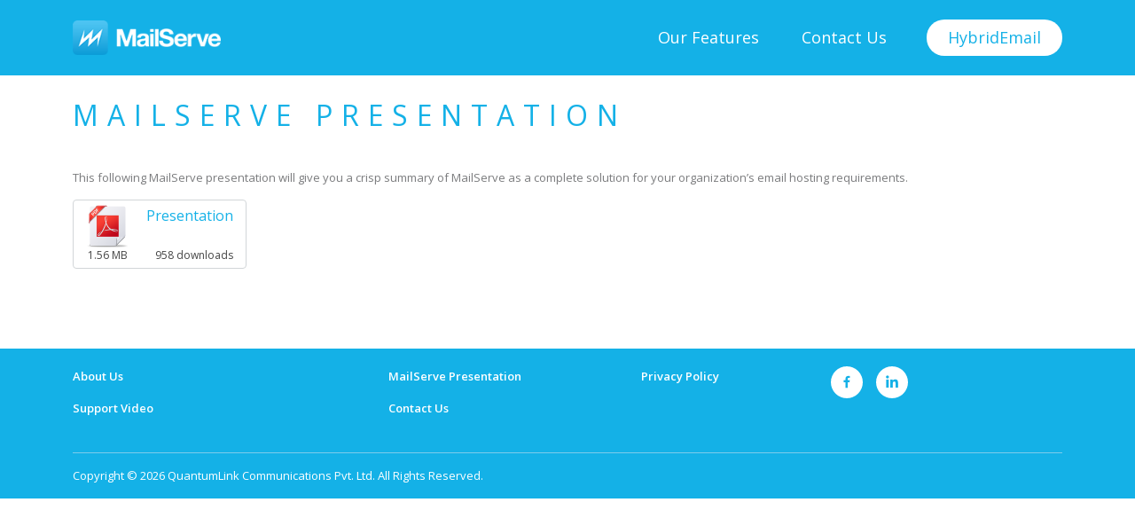

--- FILE ---
content_type: text/html; charset=UTF-8
request_url: https://www.mailserve.in/mailServe-presentation.html
body_size: 2108
content:
<!DOCTYPE html>
<html lang="en">

<head>
    <meta charset="utf-8" />
    <meta content="width=device-width, initial-scale=1.0" name="viewport" />

    <title>MailServe </title>
    <meta content="" name="description" />
    <meta name="keywords"
        content="MailServe, email server, email hosting, business email, secure email, email solutions, email management, mail server setup, email support, email security">

    <!-- Favicons -->
    <link href="assets/img/favicon.png" rel="icon" />
    <link href="assets/img/apple-touch-icon.png" rel="apple-touch-icon" />
    <link rel="canonical" href="https://www.mailserve.in/" />
    <!-- Google Fonts -->
    <link
        href="https://fonts.googleapis.com/css?family=Open+Sans:300,300i,400,400i,600,600i,700,700i|Roboto:300,300i,400,400i,500,500i,600,600i,700,700i|Poppins:300,300i,400,400i,500,500i,600,600i,700,700i"
        rel="stylesheet" />

    <!-- Vendor CSS Files -->
    <link href="assets/vendor/aos/aos.css" rel="stylesheet" />
    <link href="assets/vendor/bootstrap/css/bootstrap.min.css" rel="stylesheet" />
    <link href="assets/vendor/bootstrap-icons/bootstrap-icons.css" rel="stylesheet" />
    <link href="assets/vendor/boxicons/css/boxicons.min.css" rel="stylesheet" />
    <link href="assets/vendor/glightbox/css/glightbox.min.css" rel="stylesheet" />

    <!-- Template Main CSS File -->
    <link href="assets/css/style.css" rel="stylesheet" />

    <!-- Google tag (gtag.js) -->
    <script async src="https://www.googletagmanager.com/gtag/js?id=UA-351706-8"></script>
    <script>
        window.dataLayer = window.dataLayer || [];
        function gtag() { dataLayer.push(arguments); }
        gtag('js', new Date());

        gtag('config', 'UA-351706-8');
    </script>
    <!-- Google tag (gtag.js) Done -->


    <!-- Google Tag Manager -->
    <script>
        (function (w, d, s, l, i) {
            w[l] = w[l] || [];
            w[l].push({
                'gtm.start': new Date().getTime(),
                event: 'gtm.js',
            });
            var f = d.getElementsByTagName(s)[0],
                j = d.createElement(s),
                dl = l != 'dataLayer' ? '&l=' + l : '';
            j.async = true;
            j.src = 'https://www.googletagmanager.com/gtm.js?id=' + i + dl;
            f.parentNode.insertBefore(j, f);
        })(window, document, 'script', 'dataLayer', 'GTM-K7PX2C9');
    </script>
    <!-- End Google Tag Manager -->

</head>

<body class="setheader">
    <!-- Google Tag Manager (noscript) -->
    <noscript><iframe src="https://www.googletagmanager.com/ns.html?id=GTM-K7PX2C9" height="0" width="0"
            style="display: none; visibility: hidden"></iframe></noscript>
    <!-- End Google Tag Manager (noscript) -->
    <!-- ======= Header ======= -->

    <header id="header" class="fixed-top header-scrolled-All">
        <div class="container d-flex align-items-center justify-content-between">
            <a href="index.html" class="logo">
                <img src="assets/img/logo.png" alt="" class="img-fluid">
            </a>
            <nav id="navbar" class="navbar">
                <ul>
                    <li>
                        <a href="our-features.html">
                            Our Features
                            <!-- <i class="bi bi-chevron-down"></i> -->
                        </a>
                    </li>
                    <li>
                        <a href="contact-us.html">Contact Us</a>
                    </li>
                    <li class="last">
                        <a href="hybrid-email-solutions.html">HybridEmail</a>
                    </li>
                </ul>
                <i class="bi mobile-nav-toggle bi-list"></i>
            </nav>
            <!-- .navbar -->
        </div>
    </header>
    <!-- End Header -->
    <!-- End Header -->


    <main id="main">


        <section id="aboutus" class="subpage">
            <div class="container">
                <div class="row">
                    <div class="col-12 ptbset-50">
                        <div class="page-title2 setin-menu">
                            <h1>MailServe Presentation</h1>
                        </div>
                    </div>

                    <div class="col-md-12 pagewappper aos-init aos-animate" data-aos="fade-up">

                        <div class="pagestyle">

                            <p class="textstyle">
                                This following MailServe presentation will give you a crisp summary of MailServe as a
                                complete solution for your organization’s email hosting requirements.
                            </p>
                            <div>
                                <div class="w3eden">

                                    <div class="pdf-box-main">
                                        <div class="pdf-box-mainLeft">
                                            <div> <img class="wpdm_icon" alt="Icon" src="assets/img/icon/pdf.png"></div>
                                            <div class="pdf-box-filesize">1.56 MB</div>
                                        </div>
                                        <div class="pdf-box-mainRight">
                                            <a href="#">
                                                <div class="pdf-box-name">Presentation</div>
                                            </a>
                                            <div class="pdf-box-size">958 downloads</div>
                                        </div>
                                    </div>




                                </div>
                            </div>




                        </div>

                    </div>

                </div>
            </div>
        </section>
    </main>
    <!-- End #main -->

    <!-- ======= Footer ======= -->
    <footer id="footer">

    </footer>
    <!-- End Footer -->

    <a href="#" class="back-to-top d-flex align-items-center justify-content-center"><i
            class="bi bi-arrow-up-short"></i></a>
    <!-- <div id="preloader"></div> -->

    <!-- Vendor JS Files -->
    <script src="https://ajax.googleapis.com/ajax/libs/jquery/3.7.1/jquery.min.js"></script>
    <script src="assets/js/header.js"></script>
    <script src="assets/vendor/aos/aos.js"></script>
    <script src="assets/vendor/bootstrap/js/bootstrap.bundle.min.js"></script>

    <script src="assets/vendor/purecounter/purecounter_vanilla.js"></script>
    <script src="assets/vendor/glightbox/js/glightbox.min.js"></script>

    <script src="assets/vendor/swiper/swiper-bundle.min.js"></script>

    <!-- Template Main JS File -->
    <script src="assets/js/main.js"></script>

    <link rel="stylesheet"
        href="https://cdnjs.cloudflare.com/ajax/libs/OwlCarousel2/2.3.4/assets/owl.carousel.min.css" />
    <link rel="stylesheet"
        href="https://cdnjs.cloudflare.com/ajax/libs/OwlCarousel2/2.3.4/assets/owl.theme.default.min.css" />

    <script src="https://cdnjs.cloudflare.com/ajax/libs/OwlCarousel2/2.3.4/owl.carousel.min.js"></script>
</body>


</html>

--- FILE ---
content_type: text/css
request_url: https://www.mailserve.in/assets/css/style.css
body_size: 9873
content:
/**
* Template Name: Techie
* Updated: Sep 18 2023 with Bootstrap v5.3.2
* Template URL: https://bootstrapmade.com/techie-free-skin-bootstrap-3/
* Author: BootstrapMade.com
* License: https://bootstrapmade.com/license/
*/

/*--------------------------------------------------------------
# General
--------------------------------------------------------------*/
body {
  font-family: 'Open Sans', sans-serif;
  color: #444444;
}

a {
  color: #219dce;
  text-decoration: none;
}

a:hover {
  color: #126a8d;
  text-decoration: none;
}

h1,
h2,
h3,
h4,
h5,
h6 {
  font-family: 'Open Sans', sans-serif;
}

/*--------------------------------------------------------------
# Back to top button
--------------------------------------------------------------*/
.back-to-top {
  position: fixed;
  visibility: hidden;
  opacity: 0;
  right: 15px;
  bottom: 15px;
  z-index: 996;
  background: #219dce;
  width: 40px;
  height: 40px;
  border-radius: 4px;
  transition: all 0.4s;
}

.back-to-top i {
  font-size: 28px;
  color: #fff;
  line-height: 0;
}

.back-to-top:hover {
  background: #187fa8;
  color: #fff;
}

.back-to-top.active {
  visibility: visible;
  opacity: 1;
}

/*--------------------------------------------------------------
# Preloader
--------------------------------------------------------------*/
#preloader {
  position: fixed;
  top: 0;
  left: 0;
  right: 0;
  bottom: 0;
  z-index: 9999;
  overflow: hidden;
  background: #fff;
}

#preloader:before {
  content: '';
  position: fixed;
  top: calc(50% - 30px);
  left: calc(50% - 30px);
  border: 6px solid #219dce;
  border-top-color: #e7e4fe;
  border-radius: 50%;
  width: 60px;
  height: 60px;
  animation: animate-preloader 1s linear infinite;
}

@keyframes animate-preloader {
  0% {
    transform: rotate(0deg);
  }

  100% {
    transform: rotate(360deg);
  }
}

/*--------------------------------------------------------------
# Disable aos animation delay on mobile devices
--------------------------------------------------------------*/
@media screen and (max-width: 768px) {
  [data-aos-delay] {
    transition-delay: 0 !important;
  }
}

/*--------------------------------------------------------------
# Header
--------------------------------------------------------------*/
#header {
  transition: all 0.5s;
  z-index: 997;
  padding: 12px 0;
}

#header.header-scrolled,
#header.header-inner-pages {
  background-color: #14b1e7 !important;
  padding: 12px 0;
}

#header .logo {
  font-size: 32px;
  margin: 0;
  padding: 0;
  line-height: 1;
  font-weight: 400;
  letter-spacing: 2px;
  text-transform: uppercase;
}

#header .logo a {
  color: #fff;
}

#header .logo img {
  max-height: 40px;
}

/*--------------------------------------------------------------
# Navigation Menu
--------------------------------------------------------------*/
/**
* Desktop Navigation 
*/
#navbar {
  display: block;
}
.navbar {
  padding: 0;
}

.navbar ul {
  margin: 0;
  padding: 0;
  display: flex;
  list-style: none;
  align-items: center;
}

.navbar li {
  position: relative;
}

.navbar > ul > li {
  padding: 10px 0 10px 42px;
}

.navbar a,
.navbar a:focus {
  display: flex;
  align-items: center;
  justify-content: space-between;
  padding: 0 3px;
  font-family: 'Open Sans', sans-serif;
  font-size: 18px;
  font-weight: 500;
  /* color: rgba(255, 255, 255, 0.7); */
  color: #fff;
  white-space: nowrap;
  transition: 0.3s;
  position: relative;
}

.navbar a i,
.navbar a:focus i {
  font-size: 12px;
  line-height: 0;
  margin-left: 5px;
}

.navbar > ul > li > a:before {
  content: '';
  position: absolute;
  width: 100%;
  height: 2px;
  bottom: -5px;
  left: 0;
  background-color: #fff;
  visibility: hidden;
  width: 0px;
  transition: all 0.3s ease-in-out 0s;
}

.navbar a:hover:before,
.navbar li:hover > a:before,
.navbar .active:before {
  visibility: visible;
  width: 100%;
}

.navbar a:hover,
.navbar .active,
.navbar .active:focus,
.navbar li:hover > a {
  color: #fff;
}

.navbar .getstarted,
.navbar .getstarted:focus {
  padding: 8px 25px;
  margin-left: 30px;
  border-radius: 5px;
  color: #fff;
  transition: 0.3s;
  font-size: 14px;
  font-weight: 600;
  border: 2px solid rgba(255, 255, 255, 0.5);
}

.navbar .getstarted:hover,
.navbar .getstarted:focus:hover {
  color: #fff;
  border-color: #fff;
}

.navbar .getstarted:before,
.navbar li:hover > .getstarted:before {
  visibility: hidden;
}

.navbar .dropdown ul {
  display: block;
  position: absolute;
  left: 24px;
  top: calc(100% + 30px);
  margin: 0;
  padding: 10px 0;
  z-index: 99;
  opacity: 0;
  visibility: hidden;
  background: #fff;
  box-shadow: 0px 0px 30px rgba(127, 137, 161, 0.25);
  transition: 0.3s;
}

.navbar .dropdown ul li {
  min-width: 200px;
}

.navbar .dropdown ul a {
  padding: 6px 20px;
  font-size: 14px;
  color: #2c4964;
}

.navbar .dropdown ul a i {
  font-size: 12px;
}

.navbar .dropdown ul a:hover,
.navbar .dropdown ul .active:hover,
.navbar .dropdown ul li:hover > a {
  color: #219dce;
}

.navbar .dropdown:hover > ul {
  opacity: 1;
  top: 100%;
  visibility: visible;
}

.navbar .dropdown .dropdown ul {
  top: 0;
  left: calc(100% - 30px);
  visibility: hidden;
}

.navbar .dropdown .dropdown:hover > ul {
  opacity: 1;
  top: 0;
  left: 100%;
  visibility: visible;
}

.navbar > ul > li.last a {
  padding: 7px 24px;
  background: #fff;
  color: #14b1e7;
  border-radius: 30px;
}
.navbar > ul > li.last a:hover {
  background: #1c8bbd;
  color: #fff;
}
.navbar > ul > li.last > a:before {
  display: none;
}

@media (max-width: 1366px) {
  .navbar .dropdown .dropdown ul {
    left: -90%;
  }

  .navbar .dropdown .dropdown:hover > ul {
    left: -100%;
  }
}

/**
* Mobile Navigation 
*/
.mobile-nav-toggle {
  color: #fff;
  font-size: 28px;
  cursor: pointer;
  display: none;
  line-height: 0;
  transition: 0.5s;
}

@media (max-width: 991px) {
  .mobile-nav-toggle {
    display: block;
  }

  .navbar ul {
    display: none;
  }
}

.navbar-mobile {
  /* position: fixed; */
  overflow: hidden;
  top: 0;
  right: 0;
  left: 0;
  bottom: 0;
  /* background: rgba(28, 47, 65, 0.9); */
  transition: 0.3s;
  z-index: 999;
}

.navbar-mobile .mobile-nav-toggle {
  /* position: absolute;
  top: 15px;
  right: 15px; */
}

.navbar-mobile ul {
  display: block;
  position: fixed;
  top: 64px;
  right: 0px;
  height: calc(100vh - 64px);
  bottom: 0px;
  left: 0px;
  padding: 10px 0;
  background-color: #fff;
  overflow-y: auto;
  transition: 0.3s;
}
.navbar-mobile ul li ul {
  height: auto;
}
.navbar-mobile > ul > li {
  padding: 0;
}

.navbar-mobile a,
.navbar-mobile a:focus {
  padding: 10px 20px;
  font-size: 15px;
  color: #2c4964;
}

.navbar-mobile a:hover:before,
.navbar-mobile li:hover > a:before,
.navbar-mobile .active:before {
  visibility: hidden;
}

.navbar-mobile a:hover,
.navbar-mobile .active,
.navbar-mobile li:hover > a {
  color: #219dce;
}

.navbar-mobile .getstarted,
.navbar-mobile .getstarted:focus {
  margin: 15px;
}

.navbar-mobile .dropdown ul {
  position: static;
  display: none;
  margin: 10px 20px;
  padding: 10px 0;
  z-index: 99;
  opacity: 1;
  visibility: visible;
  background: #fff;
  box-shadow: 0px 0px 30px rgba(127, 137, 161, 0.25);
}
.navbar-mobile .dropdown ul li ul {
  background-color: #f3f3f3;
  box-shadow: none;
}
.navbar-mobile .dropdown ul li {
  min-width: 200px;
}

.navbar-mobile .dropdown ul a {
  padding: 10px 20px;
}

.navbar-mobile .dropdown ul a i {
  font-size: 12px;
}

.navbar-mobile .dropdown ul a:hover,
.navbar-mobile .dropdown ul .active:hover,
.navbar-mobile .dropdown ul li:hover > a {
  color: #219dce;
}

.navbar-mobile .dropdown > .dropdown-active {
  display: block;
}

/*--------------------------------------------------------------
# Hero Section
--------------------------------------------------------------*/
#hero {
  width: 100%;
  height: 100vh;
  background: linear-gradient(
      45deg,
      rgba(20, 156, 216, 0.9) 0%,
      rgba(47, 141, 182, 0.9) 100%
    ),
    url('../img/hero-bg.jpg') center center no-repeat;
  background-size: cover;
}

#hero .container,
#hero .container-fluid {
  padding-top: 84px;
}

#hero h1 {
  margin: 0;
  font-size: 52px;
  font-weight: 700;
  line-height: 64px;
  color: #fff;
}

#hero h2 {
  color: rgba(255, 255, 255, 0.8);
  margin: 10px 0 0 0;
  font-size: 20px;
}

#hero .btn-get-started {
  font-family: 'Open Sans', sans-serif;
  font-weight: 500;
  font-size: 16px;
  letter-spacing: 1px;
  display: inline-block;
  padding: 10px 28px;
  border-radius: 5px;
  transition: 0.5s;
  margin-top: 30px;
  color: #fff;
  border: 2px solid #fff;
}

#hero .btn-get-started:hover {
  background: #fff;
  color: #219dce;
}

#hero .animated {
  animation: up-down 2s ease-in-out infinite alternate-reverse both;
}

@media (min-width: 1200px) {
  #hero {
    background-attachment: fixed;
  }
}

@media (max-width: 991px) {
  #hero {
    text-align: center;
  }

  #hero .container,
  #hero .container-fluid {
    padding-top: 68px;
  }

  #hero .animated {
    animation: none;
  }

  #hero .hero-img {
    text-align: center;
  }

  #hero .hero-img img {
    width: 50%;
  }
}

@media (max-width: 768px) {
  #hero h1 {
    font-size: 26px;
    line-height: 36px;
  }

  #hero h2 {
    font-size: 18px;
    line-height: 24px;
  }

  #hero .hero-img img {
    width: 60%;
  }
}

@media (max-width: 575px) {
  #hero .hero-img img {
    width: 80%;
  }
}

@media (max-width: 575px), (max-height: 600px) {
  #hero {
    height: auto;
  }
}

@keyframes up-down {
  0% {
    transform: translateY(10px);
  }

  100% {
    transform: translateY(-10px);
  }
}

/*--------------------------------------------------------------
# Sections General
--------------------------------------------------------------*/
section {
  padding: 100px 0;
  overflow: hidden;
}

.section-bg {
  background-color: #f9f8ff;
}
.section-bg2 {
  background-color: #f7fcfe;
}

.section-title {
  text-align: center;
  padding-bottom: 30px;
}

.section-title h2 {
  font-size: 32px;
  text-transform: uppercase;
  margin-bottom: 15px;
  position: relative;

  letter-spacing: 7px;
  font-weight: 400;
}

/* .section-title h2::after {
  content: '';
  position: absolute;
  display: block;
  width: 50px;
  height: 3px;
  background: #219dce;
  bottom: 0;
  left: calc(50% - 25px);
} */

.section-title p {
  margin-bottom: 0;
}

/*--------------------------------------------------------------
# About
--------------------------------------------------------------*/
.about {
  padding: 120px 0;
}

.about .content h3 {
  font-weight: 600;
  font-size: 32px;
  color: #2c4964;
}

.about .content ul {
  list-style: none;
  padding: 0;
}

.about .content ul li {
  padding-bottom: 10px;
}

.about .content ul i {
  font-size: 20px;
  padding-right: 4px;
  color: #219dce;
}

.about .content p:last-child {
  margin-bottom: 0;
}

.about .content .read-more {
  font-family: 'Open Sans', sans-serif;
  font-weight: 500;
  font-size: 16px;
  letter-spacing: 1px;
  display: inline-block;
  padding: 10px 50px 10px 28px;
  border-radius: 5px;
  transition: 0.5s;
  color: #fff;
  background: linear-gradient(45deg, #219dce 0%, #187fa8 100%);
  position: relative;
}

.about .content .read-more:hover {
  background: linear-gradient(180deg, #219dce 0%, #187fa8 100%);
}

.about .content .read-more i {
  font-size: 22px;
  position: absolute;
  right: 20px;
  top: 12px;
}

/*--------------------------------------------------------------
# Counts
--------------------------------------------------------------*/
.counts {
  background: linear-gradient(
      90deg,
      rgba(20, 156, 216, 0.5) 0%,
      rgba(47, 141, 182, 0.5) 100%
    ),
    url('../img/counts-bg.png') center center no-repeat;
  padding: 80px 0 60px 0;
}

.counts .counters span {
  font-size: 48px;
  display: inline-block;
  color: #fff;
  font-weight: 600;
  font-family: 'Open Sans', sans-serif;
}

.counts .counters p {
  padding: 0;
  margin: 0 0 20px 0;
  font-size: 15px;
  color: rgba(255, 255, 255, 1);
}

/*--------------------------------------------------------------
# Services
--------------------------------------------------------------*/
.services .icon-box {
  text-align: center;
  padding: 50px 20px 30px 20px;
  transition: all ease-in-out 0.3s;
  background: #fff;
  position: relative;
}

.services .icon-box .icon {
  margin: 0 auto;
  width: 100px;
  height: 100px;
  display: flex;
  align-items: center;
  justify-content: center;
  transition: ease-in-out 0.3s;
  position: relative;
}

.services .icon-box .icon i {
  font-size: 36px;
  transition: 0.5s;
  position: relative;
}

.services .icon-box .icon svg {
  position: absolute;
  top: 0;
  left: 0;
}

.services .icon-box .icon svg path {
  transition: 0.5s;
  fill: #f5f5f5;
}

.services .icon-box h4 {
  font-weight: 600;
  margin: 10px 0 15px 0;
  font-size: 22px;
}

.services .icon-box h4 a {
  color: #2c4964;
  transition: ease-in-out 0.3s;
}

.services .icon-box p {
  line-height: 24px;
  font-size: 14px;
  margin-bottom: 0;
}

.services .icon-box:hover {
  border-color: #fff;
  box-shadow: 0px 0 25px 0 rgba(0, 0, 0, 0.1);
  cursor: pointer;
}
.services a {
  color: #2c4964 !important;
  width: 100%;
}
.services .iconbox-blue i {
  color: #14b1e7;
}
.set-height1 {
  min-height: 90px;
}
.services .iconbox-blue:hover .icon i {
  color: #fff;
}
.font-13 {
  font-size: 13px;
}
.services .iconbox-blue:hover .icon path {
  fill: #14b1e7;
}

.services .iconbox-orange i {
  color: #ffa76e;
}

.services .iconbox-orange:hover .icon i {
  color: #fff;
}

.services .iconbox-orange:hover .icon path {
  fill: #ffa76e;
}

.services .iconbox-pink i {
  color: #e80368;
}

.services .iconbox-pink:hover .icon i {
  color: #fff;
}

.services .iconbox-pink:hover .icon path {
  fill: #e80368;
}

.services .iconbox-yellow i {
  color: #ffbb2c;
}

.services .iconbox-yellow:hover .icon i {
  color: #fff;
}

.services .iconbox-yellow:hover .icon path {
  fill: #ffbb2c;
}

.services .iconbox-red i {
  color: #ff5828;
}

.services .iconbox-red:hover .icon i {
  color: #fff;
}

.services .iconbox-red:hover .icon path {
  fill: #ff5828;
}

.services .iconbox-teal i {
  color: #11dbcf;
}

.services .iconbox-teal:hover .icon i {
  color: #fff;
}

.services .iconbox-teal:hover .icon path {
  fill: #11dbcf;
}

.pt30 {
  padding-top: 30px;
}
/*--------------------------------------------------------------
# Features
--------------------------------------------------------------*/
.features .icon-box h4 {
  font-size: 20px;
  font-weight: 700;
  margin: 5px 0 10px 60px;
}

.features .icon-box i {
  font-size: 48px;
  float: left;
  color: #219dce;
}

.features .icon-box p {
  font-size: 15px;
  color: #848484;
  margin-left: 60px;
}

.features .image {
  background-position: center center;
  background-repeat: no-repeat;
  background-size: cover;
  min-height: 400px;
}

/*--------------------------------------------------------------
# Testimonials
--------------------------------------------------------------*/
.testimonials .testimonials-carousel,
.testimonials .testimonials-slider {
  overflow: hidden;
}

.testimonials .testimonial-item {
  box-sizing: content-box;
  min-height: 320px;
}

.testimonials .testimonial-item .testimonial-img {
  width: 90px;
  border-radius: 50%;
  margin: -40px 0 0 40px;
  position: relative;
  z-index: 2;
  border: 6px solid #fff;
  box-shadow: 0px 2px 15px rgba(0, 0, 0, 0.1);
}

.testimonials .testimonial-item h3 {
  font-size: 18px;
  font-weight: bold;
  margin: 10px 0 5px 45px;
  color: #2c4964;
}

.testimonials .testimonial-item h4 {
  font-size: 14px;
  color: #999;
  margin: 0 0 0 45px;
}

.testimonials .testimonial-item .quote-icon-left,
.testimonials .testimonial-item .quote-icon-right {
  color: #b1a9fc;
  font-size: 26px;
}

.testimonials .testimonial-item .quote-icon-left {
  display: inline-block;
  left: -5px;
  position: relative;
}

.testimonials .testimonial-item .quote-icon-right {
  display: inline-block;
  right: -5px;
  position: relative;
  top: 10px;
}

.testimonials .testimonial-item p {
  font-style: italic;
  margin: 0 15px 0 15px;
  padding: 20px 20px 60px 20px;
  background: #fff;
  position: relative;
  border-radius: 6px;
  position: relative;
  z-index: 1;
  box-shadow: 0 0px 20px 0 rgba(0, 0, 0, 0.1);
}

.testimonials .swiper-pagination {
  margin-top: 20px;
  position: relative;
}

.testimonials .swiper-pagination .swiper-pagination-bullet {
  width: 12px;
  height: 12px;
  background-color: #fff;
  opacity: 1;
  border: 1px solid #219dce;
}

.testimonials .swiper-pagination .swiper-pagination-bullet-active {
  background-color: #219dce;
}

@media (max-width: 767px) {
  .testimonials {
    margin: 30px 10px;
  }
}

/*--------------------------------------------------------------
# Portfolio
--------------------------------------------------------------*/
.portfolio .portfolio-item {
  margin-bottom: 30px;
}

.portfolio #portfolio-flters {
  padding: 0;
  margin: 0 auto 25px auto;
  list-style: none;
  text-align: center;
  border-radius: 50px;
  padding: 2px 15px;
}

.portfolio #portfolio-flters li {
  cursor: pointer;
  display: inline-block;
  padding: 10px 15px;
  font-size: 14px;
  font-weight: 600;
  line-height: 1;
  text-transform: uppercase;
  color: #444444;
  margin-bottom: 5px;
  transition: all 0.3s ease-in-out;
  border-radius: 5px;
  font-family: 'Open Sans', sans-serif;
}

.portfolio #portfolio-flters li:hover,
.portfolio #portfolio-flters li.filter-active {
  color: #fff;
  background: #219dce;
}

.portfolio #portfolio-flters li:last-child {
  margin-right: 0;
}

.portfolio .portfolio-wrap {
  transition: 0.3s;
  position: relative;
  overflow: hidden;
  z-index: 1;
}

.portfolio .portfolio-wrap::before {
  content: '';
  background: rgba(88, 70, 249, 0.8);
  position: absolute;
  left: 30px;
  right: 30px;
  top: 30px;
  bottom: 30px;
  transition: all ease-in-out 0.3s;
  z-index: 2;
  opacity: 0;
}

.portfolio .portfolio-wrap .portfolio-info {
  opacity: 0;
  position: absolute;
  top: 10%;
  left: 0;
  right: 0;
  text-align: center;
  z-index: 3;
  transition: all ease-in-out 0.3s;
}

.portfolio .portfolio-wrap .portfolio-info h4 {
  font-size: 20px;
  color: #fff;
  font-weight: 600;
}

.portfolio .portfolio-wrap .portfolio-info p {
  color: #ffffff;
  font-size: 14px;
  text-transform: uppercase;
}

.portfolio .portfolio-wrap .portfolio-links {
  opacity: 0;
  left: 0;
  right: 0;
  bottom: 10%;
  text-align: center;
  z-index: 3;
  position: absolute;
  transition: all ease-in-out 0.3s;
}

.portfolio .portfolio-wrap .portfolio-links a {
  color: rgba(255, 255, 255, 0.6);
  margin: 0 2px;
  font-size: 28px;
  display: inline-block;
  transition: 0.3s;
}

.portfolio .portfolio-wrap .portfolio-links a:hover {
  color: #fff;
}

.portfolio .portfolio-wrap:hover::before {
  top: 0;
  left: 0;
  right: 0;
  bottom: 0;
  opacity: 1;
}

.portfolio .portfolio-wrap:hover .portfolio-info {
  opacity: 1;
  top: calc(50% - 48px);
}

.portfolio .portfolio-wrap:hover .portfolio-links {
  opacity: 1;
  bottom: calc(50% - 50px);
}

/*--------------------------------------------------------------
# Portfolio Details
--------------------------------------------------------------*/
.portfolio-details {
  padding-top: 40px;
}

.portfolio-details .portfolio-details-slider img {
  width: 100%;
}

.portfolio-details .portfolio-details-slider .swiper-pagination {
  margin-top: 20px;
  position: relative;
}

.portfolio-details
  .portfolio-details-slider
  .swiper-pagination
  .swiper-pagination-bullet {
  width: 12px;
  height: 12px;
  background-color: #fff;
  opacity: 1;
  border: 1px solid #219dce;
}

.portfolio-details
  .portfolio-details-slider
  .swiper-pagination
  .swiper-pagination-bullet-active {
  background-color: #219dce;
}

.portfolio-details .portfolio-info {
  padding: 30px;
  box-shadow: 0px 0 30px rgba(44, 73, 100, 0.08);
}

.portfolio-details .portfolio-info h3 {
  font-size: 22px;
  font-weight: 700;
  margin-bottom: 20px;
  padding-bottom: 20px;
  border-bottom: 1px solid #eee;
}

.portfolio-details .portfolio-info ul {
  list-style: none;
  padding: 0;
  font-size: 15px;
}

.portfolio-details .portfolio-info ul li + li {
  margin-top: 10px;
}

.portfolio-details .portfolio-description {
  padding-top: 30px;
}

.portfolio-details .portfolio-description h2 {
  font-size: 26px;
  font-weight: 700;
  margin-bottom: 20px;
}

.portfolio-details .portfolio-description p {
  padding: 0;
}

/*--------------------------------------------------------------
# Pricing
--------------------------------------------------------------*/
.pricing .box {
  padding: 20px;
  background: #fff;
  text-align: center;
  border-radius: 5px;
  position: relative;
  overflow: hidden;
  box-shadow: 0px 2px 15px rgba(0, 0, 0, 0.1);
}

.pricing h3 {
  font-weight: 400;
  margin: -20px -20px 20px -20px;
  padding: 20px 15px;
  font-size: 16px;
  font-weight: 600;
  color: #2c4964;
  background: #f8f8f8;
}

.pricing h4 {
  font-size: 36px;
  color: #219dce;
  font-weight: 600;
  font-family: 'Open Sans', sans-serif;
  margin-bottom: 20px;
}

.pricing h4 sup {
  font-size: 20px;
  top: -15px;
  left: -3px;
}

.pricing h4 span {
  color: #bababa;
  font-size: 16px;
  font-weight: 300;
}

.pricing ul {
  padding: 0;
  list-style: none;
  color: #444444;
  text-align: center;
  line-height: 20px;
  font-size: 14px;
}

.pricing ul li {
  padding-bottom: 16px;
}

.pricing ul i {
  color: #219dce;
  font-size: 18px;
  padding-right: 4px;
}

.pricing ul .na {
  color: #ccc;
  text-decoration: line-through;
}

.pricing .btn-wrap {
  margin: 20px -20px -20px -20px;
  padding: 20px 15px;
  background: #f8f8f8;
  text-align: center;
}

.pricing .btn-buy {
  background: linear-gradient(42deg, #219dce 0%, #187fa8 100%);
  display: inline-block;
  padding: 10px 35px;
  border-radius: 4px;
  color: #fff;
  transition: none;
  font-size: 15px;
  font-weight: 400;
  font-family: 'Open Sans', sans-serif;
  font-weight: 600;
  transition: 0.3s;
}

.pricing .btn-buy:hover {
  background: linear-gradient(180deg, #219dce 0%, #187fa8 100%);
}

.pricing .featured h3 {
  color: #fff;
  background: #219dce;
}

.pricing .advanced {
  width: 200px;
  position: absolute;
  top: 18px;
  right: -68px;
  transform: rotate(45deg);
  z-index: 1;
  font-size: 14px;
  padding: 1px 0 3px 0;
  background: #219dce;
  color: #fff;
}

/*--------------------------------------------------------------
# Frequently Asked Questions
--------------------------------------------------------------*/
.faq {
  background: linear-gradient(42deg, #219dce 0%, #14b1e7 100%);
}

.faq .section-title h2,
.faq .section-title p {
  color: #fff;
}

.faq .section-title h2::after {
  background: rgba(255, 255, 255, 0.6);
}

.faq .faq-list {
  padding: 0 100px;
}

.faq .faq-list ul {
  padding: 0;
  list-style: none;
}

.faq .faq-list li + li {
  margin-top: 15px;
}

.faq .faq-list li {
  padding: 30px;
  background: #fff;
  border-radius: 5px;
  position: relative;
}

.faq .faq-list a {
  display: block;
  position: relative;
  font-family: 'Open Sans', sans-serif;
  font-size: 16px;
  line-height: 24px;
  font-weight: 500;
  padding: 0 30px;
  outline: none;
  cursor: pointer;
}

.faq .faq-list .icon-help {
  font-size: 24px;
  position: absolute;
  right: 0;
  left: 20px;
  color: #14b1e7;
}

.faq .faq-list .icon-show,
.faq .faq-list .icon-close {
  font-size: 24px;
  position: absolute;
  right: 0;
  top: 0;
}

.faq .faq-list p {
  margin-bottom: 0;
  padding: 10px 0 0 0;
}

.faq .faq-list .icon-show {
  display: none;
}

.faq .faq-list a.collapsed {
  color: #2c4964;
}

.faq .faq-list a.collapsed:hover {
  color: #219dce;
}

.faq .faq-list a.collapsed .icon-show {
  display: inline-block;
}

.faq .faq-list a.collapsed .icon-close {
  display: none;
}

@media (max-width: 1200px) {
  .faq .faq-list {
    padding: 0;
  }
}

/*--------------------------------------------------------------
# Contact
--------------------------------------------------------------*/
.contact .info-box {
  color: #444444;
  text-align: center;
  box-shadow: 0 0 30px rgba(214, 215, 216, 0.6);
  padding: 20px 0 30px 0;
  background: #fff;
}

.contact .info-box i {
  font-size: 32px;
  color: #219dce;
  border-radius: 50%;
  padding: 8px;
}

.contact .info-box h3 {
  font-size: 20px;
  color: #2c4964;
  font-weight: 700;
  margin: 10px 0;
}

.contact .info-box p {
  padding: 0;
  line-height: 24px;
  font-size: 14px;
  margin-bottom: 0;
}

.contact .php-email-form {
  box-shadow: 0 0 30px rgba(214, 215, 216, 0.6);
  padding: 30px;
  background: #fff;
}

.contact .php-email-form .error-message {
  display: none;
  color: #fff;
  background: #ed3c0d;
  text-align: left;
  padding: 15px;
  font-weight: 600;
}

.contact .php-email-form .error-message br + br {
  margin-top: 25px;
}

.contact .php-email-form .sent-message {
  display: none;
  color: #fff;
  background: #18d26e;
  text-align: center;
  padding: 15px;
  font-weight: 600;
}

.contact .php-email-form .loading {
  display: none;
  background: #fff;
  text-align: center;
  padding: 15px;
}

.contact .php-email-form .loading:before {
  content: '';
  display: inline-block;
  border-radius: 50%;
  width: 24px;
  height: 24px;
  margin: 0 10px -6px 0;
  border: 3px solid #18d26e;
  border-top-color: #eee;
  animation: animate-loading 1s linear infinite;
}

.contact .php-email-form input,
.contact .php-email-form textarea {
  border-radius: 5px;
  box-shadow: none;
  font-size: 14px;
}

.contact .php-email-form input:focus,
.contact .php-email-form textarea:focus {
  border-color: #219dce;
}

.contact .php-email-form input {
  padding: 10px 15px;
}

.contact .php-email-form textarea {
  padding: 12px 15px;
}

.contact .php-email-form button[type='submit'] {
  background: #219dce;
  border: 0;
  padding: 10px 24px;
  color: #fff;
  transition: 0.4s;
  border-radius: 5px;
}

.contact .php-email-form button[type='submit']:hover {
  background: #187fa8;
}

@keyframes animate-loading {
  0% {
    transform: rotate(0deg);
  }

  100% {
    transform: rotate(360deg);
  }
}

/*--------------------------------------------------------------
# Breadcrumbs
--------------------------------------------------------------*/
.breadcrumbs {
  padding: 15px 0;
  background: #f2f6f9;
  min-height: 40px;
  margin-top: 85px;
}

@media (max-width: 992px) {
  .breadcrumbs {
    margin-top: 56px;
  }
}

.breadcrumbs h2 {
  font-size: 28px;
  font-weight: 300;
}

.breadcrumbs ol {
  display: flex;
  flex-wrap: wrap;
  list-style: none;
  padding: 0;
  font-size: 14px;
  margin: 0;
}

.breadcrumbs ol li + li {
  padding-left: 10px;
}

.breadcrumbs ol li + li::before {
  display: inline-block;
  padding-right: 10px;
  color: #3c6387;
  content: '/';
}

@media (max-width: 768px) {
  .breadcrumbs .d-flex {
    display: block !important;
  }

  .breadcrumbs ol {
    display: block;
  }

  .breadcrumbs ol li {
    display: inline-block;
  }
}

/*--------------------------------------------------------------
# Footer
--------------------------------------------------------------*/
#footer {
  color: #fff;
  font-size: 14px;
  background-color: #14b1e7 !important;
  /* background: linear-gradient(
    45deg,
    rgba(20, 156, 216, 0.9) 0%,
    rgba(47, 141, 182, 0.9) 100%
  ); */
  /* url('../img/hero-bg.jpg') center center no-repeat;
  background-size: cover; */
}

#footer .footer-top {
  padding: 0px 0 10px 0;
  position: relative;
}

#footer .footer-top .footer-contact {
  margin-bottom: 30px;
}

#footer .footer-top .footer-contact h3 {
  font-size: 28px;
  margin: 0 0 30px 0;
  padding: 2px 0 2px 0;
  line-height: 1;
  font-weight: 500;
}

#footer .footer-top .footer-contact p {
  font-size: 14px;
  line-height: 24px;
  margin-bottom: 0;
  font-family: 'Open Sans', sans-serif;
}

#footer .footer-top h4 {
  font-size: 16px;
  font-weight: bold;
  position: relative;
  padding-bottom: 12px;
}

#footer .footer-top .footer-links {
  margin-bottom: 30px;
}

#footer .footer-top .footer-links ul {
  list-style: none;
  padding: 0;
  margin: 0;
}

#footer .footer-top .footer-links ul i {
  padding-right: 2px;
  color: #fff;
  font-size: 18px;
  line-height: 1;
}

#footer .footer-top .footer-links ul li {
  padding: 10px 0;
  display: flex;
  align-items: center;
}

#footer .footer-top .footer-links ul li:first-child {
  padding-top: 0;
}

#footer .footer-top .footer-links ul a {
  color: rgba(255, 255, 255, 0.8);
  transition: 0.3s;
  display: inline-block;
  line-height: 1;
}

#footer .footer-top .footer-links ul a:hover {
  text-decoration: underline;
  color: #fff;
}

#footer .footer-newsletter {
  font-size: 15px;
}

#footer .footer-newsletter h4 {
  font-size: 16px;
  font-weight: bold;
  position: relative;
  padding-bottom: 12px;
}

#footer .footer-newsletter form {
  margin-top: 30px;
  background: #fff;
  padding: 6px 10px;
  position: relative;
  border-radius: 5px;
  text-align: left;
  border: 1px solid white;
}

#footer .footer-newsletter form input[type='email'] {
  border: 0;
  padding: 4px 8px;
  width: calc(100% - 100px);
}

#footer .footer-newsletter form input[type='submit'] {
  position: absolute;
  top: -1px;
  right: -2px;
  bottom: -1px;
  border: 0;
  background: none;
  font-size: 16px;
  padding: 0 20px;
  background: rgba(11, 141, 198, 0.8);
  color: #fff;
  transition: 0.3s;
  border-radius: 0 5px 5px 0;
  box-shadow: 0px 2px 15px rgba(0, 0, 0, 0.1);
}

#footer .footer-newsletter form input[type='submit']:hover {
  background: #219dce;
}

#footer .copyright-wrap {
  border-top: 1px solid #7dcbeb;
}

#footer .credits {
  padding-top: 5px;
  font-size: 13px;
  color: #fff;
}

#footer .credits a {
  color: #fff;
}

#footer .social-links a {
  font-size: 18px;
  display: inline-block;
  /* background: rgba(255, 255, 255, 0.1); */
  background-color: #fff;
  color: #fff;
  line-height: 1;
  padding: 8px 0;
  margin-right: 4px;
  border-radius: 50%;
  text-align: center;
  width: 36px;
  height: 36px;
  transition: 0.3s;
  margin-right: 15px;
}

#footer .social-links a:hover {
  /* background: rgba(255, 255, 255, 0.2); */
  background-color: #fff;
  color: #fff;
  text-decoration: none;
}
#footer .social-links i {
  color: #14b1e7;
}
.slidertext {
  position: absolute;
  right: 0;
  left: 0;
  transform: translateY(-50%);
  top: 50%;
}
.slidertext-price {
  position: absolute;
  right: 0;
  left: 0;
  top: 110px;
}
.Sliderdetails {
  color: #fff;
  max-width: 755px;
  text-align: center;
  margin-top: 30px;
}
.Sliderdetails h1 {
  letter-spacing: 3px;
  color: #fff;
  text-transform: uppercase;
  font-size: 37px;
}
.Sliderdetails h4 {
  font-size: 16px;
  margin-top: 60px;
  letter-spacing: 3px;
  color: #fff;
}
.Sliderdetails p {
  letter-spacing: 1px;
  margin-top: 20px;
  font-weight: 600;
  font-size: 16px;
}
.btn-bg-white {
  margin-top: 15px;
}
.btn-bg-white a {
  background-color: #fff;
  color: #14b1e7;
  font-size: 15px;
  padding: 10px 10px;
  font-weight: 600;
  border-radius: 20px;
  min-width: 170px;
  display: inline-block;
  margin: 0px 10px 15px 10px;
  letter-spacing: 1px;
  text-transform: uppercase;
}
.pagemin-height {
  min-height: 450px;
}
.settopbtn {
  padding-top: 30px;
}
.settopbtnset {
  padding-top: 10px;
  padding-bottom: 10px;
}
.navbar-nav {
  text-transform: uppercase;
}
.navbar-nav .px-1set {
  font-size: 13px;
}
.btn-bg-white a:hover {
  text-decoration: none;
  background-color: #14b1e7;
  color: #fff;
}
.btn-bg-white-btn a {
  background-color: #fff;
  color: #14b1e7;
  border: 1px solid #14b1e7;
  font-size: 13px;
  padding: 7px 25px;
  font-weight: 600;
  border-radius: 20px;

  display: inline-block;
  margin: 0px 10px 15px 10px;
  letter-spacing: 1px;
  text-transform: uppercase;
}
.btn-bg-white-btn a:hover {
  text-decoration: none;
  background-color: #14b1e7;
  color: #fff;
}
.btn-bg-white-btn1 a {
  background-color: transparent;
  color: #14b1e7 !important;
  border: 1px solid #14b1e7;
  font-size: 13px;
  padding: 7px 25px;
  font-weight: 600;
  border-radius: 20px;
  width: auto;

  display: inline-block;
  margin: 0px 10px 15px 10px;
  letter-spacing: 1px;
  text-transform: uppercase;
}
.btn-bg-white-btn1 a:hover {
  text-decoration: none;
  background-color: #14b1e7;
  color: #fff !important;
}

.btn-bg-white-btn2 a {
  color: #fff !important;
  border: 1px solid #14b1e7;
  background-color: #14b1e7;
  font-size: 13px;
  padding: 7px 25px;
  font-weight: 600;
  border-radius: 20px;
  width: auto;

  display: inline-block;
  margin: 0px 10px 15px 10px;
  letter-spacing: 1px;
  text-transform: uppercase;
}
.btn-bg-white-btn2 a:hover {
  text-decoration: none;
  background-color: #fff;
  color: #14b1e7 !important;
}

::-webkit-scrollbar {
  width: 4px;
  height: 4px;
}
.counts .counters span.pure-text {
  font-size: 15px;
  line-height: 20px;
}
/* Track */
.set-mb-20 {
  margin-bottom: 20px;
}
.set-mb-40 {
  margin-bottom: 40px;
}
::-webkit-scrollbar-track {
  background: #f1f1f1;
}

/* Handle */

::-webkit-scrollbar-thumb {
  background: #41bdee;
}

/* Handle on hover */

::-webkit-scrollbar-thumb:hover {
  background: #22a9df;
}

.home-title {
  text-align: center;
}
.home-title h2 {
  color: #14b1e7;
  letter-spacing: 5px;
  color: #14b1e7;
  text-transform: uppercase;
  margin: 0px;
  font-size: 2rem;
  font-weight: 400;
  margin-bottom: 10px;
}
.home-title p {
  font-size: 13px;
  color: #4c4c4c;
  margin-bottom: 15px;
  font-weight: 600;
}
.ptbset-40 {
  padding: 40px 15px 20px 15px;
}
.section2mb {
  margin-bottom: 40px;
}
.section-bg-3 {
  background-color: #f1f8fd;
}
section.Setsection {
  padding: 50px 0px;
}
.section-title h2 {
  color: #14b1e7;
}
.post-slide2 {
  margin: 0 15px;
  box-shadow: 0 10px 18px 0 rgb(43 59 93 / 20%);
  margin-bottom: 2em;
  border-radius: 15px !important;
  -webkit-border-radius: 15px;
  -moz-border-radius: 15px;
  -ms-border-radius: 15px;
  -o-border-radius: 15px;
  overflow: hidden;
}
.post-slide2 .post-img {
  overflow: hidden;
  position: relative;
}
.post-slide2 .post-img img {
  width: 100%;
  height: auto;
  transform: scale(1);
  transition: all 1s ease-in-out 0s;
  -webkit-transition: all 1s ease-in-out 0s;
  -moz-transition: all 1s ease-in-out 0s;
  -ms-transition: all 1s ease-in-out 0s;
  -o-transition: all 1s ease-in-out 0s;
}
.post-slide2:hover .post-img img {
  transform: scale(1.08);
  -webkit-transform: scale(1.08);
  -moz-transform: scale(1.08);
  -ms-transform: scale(1.08);
  -o-transform: scale(1.08);
}
.post-slide2 .post-content {
  background: #fff;
  padding: 20px;
}
.post-slide2 .post-title {
  font-size: 17px;
  font-weight: 600;
  margin-top: 0;
  text-transform: capitalize;
}
.post-slide2 .post-title a {
  display: inline-block;
  color: #666666;
  font-size: 15px;
  transition: all 0.3s ease 0s;
}
.post-slide2 .post-title a:hover {
  color: #15a6df;
  text-decoration: none;
}
.post-slide2 .post-description {
  font-size: 15px;
  color: #15a6df;
  line-height: 24px;
  margin-bottom: 14px;
}
.post-slide2 .post-bar {
  padding: 0;
  margin-bottom: 15px;
  list-style: none;
}
.post-slide2 .post-bar li {
  color: #676767;
  padding: 2px 0;
}
.post-slide2 .post-bar li i {
  margin-right: 5px;
}
.post-slide2 .post-bar li a {
  display: inline-block;
  font-size: 12px;
  color: grey;
  transition: all 0.3s ease 0s;
}
.post-slide2 .post-bar li a:after {
  content: ',';
}
.post-slide2 .post-bar li a:last-child:after {
  content: '';
}
.post-slide2 .post-bar li a:hover {
  color: #3d3030;
  text-decoration: none;
}
.post-slide2 .read-more {
  display: inline-block;
  padding: 10px 15px;
  font-size: 14px;
  font-weight: 700;
  color: #fff;
  background: #16a6df;
  border-bottom-right-radius: 10px;
  text-transform: capitalize;
  transition: all 0.3s linear;
}
.post-slide2 .read-more:hover {
  background: grey;
  text-decoration: none;
}
.post-content-text img {
  width: 100%;
}

.post-img-icon {
  position: absolute;
  top: 20px;
  width: 50px;
  height: 50px;
  background: #fff;
  left: 20px;
  border-radius: 50%;
}
.post-img-icon img {
  max-width: 100%;
}

.minw-set1 {
  min-width: 130px;
  letter-spacing: 2px;
}
.post-img-icon {
  position: absolute;
  top: 20px;
  width: 50px;
  height: 50px;
  background: #fff;
  left: 20px;
  border-radius: 50%;
}
.post-img-icon img {
  width: auto;
}
.pi-icon1 img {
  width: 100%;
  transform: scale(1) !important;
}
.post-content-view {
  background: #fff;
  padding: 20px;
  min-height: 100px;
}
.post-content-view h2 {
  font-size: 13px;
  letter-spacing: 1px;
  font-weight: 600;
  color: #4c4c4c;
  line-height: 20px;
  margin: 0px;
  text-align: left;
}
.post-content-text {
  position: relative;
  font-size: 13px;
  color: #7a7b7d;
  text-align: left;
  min-height: 60px;
}
.post-content-text a {
  position: absolute;
  bottom: 0;
  right: 0;
}
.post-content-text a img {
  width: 20px !important;
}
.readbtn {
  position: absolute;
  bottom: 50px;
  left: 0;
  right: 0;
}
p {
  line-height: 24px;
  font-size: 14px;
}
.servicesSet {
  padding: 10px 30px;
}
.text-center {
  text-align: center !important;
}
/* Feature 1 */
.feature-1 .wrap-icon {
  margin: 0 auto;
  height: 100px;
  width: 100px;
  border-radius: 50%;
  position: relative;
  margin-bottom: 30px;
  box-shadow: 0 15px 30px 0 rgba(0, 0, 0, 0.2);
  display: inline-flex;
  align-items: center;
  justify-content: center;
}

.feature-1 .wrap-icon.icon-1 {
  background: linear-gradient(42deg, #219dce 0%, #14b1e7 100%);
}

.feature-1 .wrap-icon i {
  font-size: 40px;
  line-height: 0;
  color: #fff;
}

.feature-1 h3 {
  font-size: 20px;
}

.feature-1 .wrap-icon i {
  font-size: 40px;
  line-height: 0;
  color: #fff;
}
.feature-1 h3 {
  font-size: 20px;
}

.sectionT-white h2 {
  color: #fff;
}
.sectionT-white h2::after {
  background-color: #fff !important;
}

/*--------------------------------------------------------------
# Cta
--------------------------------------------------------------*/
.cta {
  background: linear-gradient(rgb(16 116 157 / 90%), rgb(59 178 225 / 90%)),
    url(../img/hero.jpg) fixed center center;
  background-size: cover;
  padding: 120px 0;
}

.cta h3 {
  color: #fff;
  font-size: 28px;
  font-weight: 700;
}

.cta p {
  color: #fff;
}

.cta .cta-btn {
  font-family: 'Jost', sans-serif;
  font-weight: 500;
  font-size: 16px;
  letter-spacing: 1px;
  display: inline-block;
  padding: 12px 40px;
  border-radius: 50px;
  transition: 0.5s;
  margin: 10px;
  border: 2px solid #fff;
  color: #fff;
}

.cta .cta-btn:hover {
  background: #47b2e4;
  border: 2px solid #47b2e4;
}

@media (max-width: 1024px) {
  .cta {
    background-attachment: scroll;
  }
}

@media (min-width: 769px) {
  .cta .cta-btn-container {
    display: flex;
    align-items: center;
    justify-content: flex-end;
  }
}

/*--------------------------------------------------------------
# Clients
--------------------------------------------------------------*/
.clients {
  padding: 30px 0px 12px 0px;
  text-align: center;
}
.clientstitle_text {
}
.clients img {
  max-width: 70%;
  transition: all 0.4s ease-in-out;
  display: inline-block;
  padding: 5px 0;
  margin: 20px;

  /* filter: grayscale(100); */
}

.clients img:hover {
  filter: none;
  transform: scale(1.1);
}

.MailServelist {
  padding: 30px 0px 10px 0px;
}

#MailServe_list.Setsection {
  padding-bottom: 0px;
  padding-top: 25px;
}
.feature-1 {
  padding-left: 20px;
  padding-right: 20px;
}

.colorblue {
  color: #14b1e7;
}
.services .colorblue {
  color: #14b1e7 !important;
}
.MailServelist.swiper a {
  color: #4c4c4c;
}
#services.Setsection {
  padding-top: 30px;
  padding-bottom: 30px;
}
#services .servicesSet {
  margin-bottom: 0px;
}
.iconSet1 {
  width: 32px;
}
.sliderService {
  position: absolute;
  width: 35px;
}
.sliderService1 {
  display: none;
}
.services .iconbox-blue:hover .sliderService {
  display: none;
}
.services .iconbox-blue:hover .sliderService1 {
  display: block;
  position: absolute;
  width: 35px;
}
.sliderService {
  display: block;
}
.feature-box {
  margin: 10px 15px 30px 15px;
  box-shadow: 0 3px 5px 0 rgb(43 59 93 / 20%);
  border-radius: 5px !important;
  -webkit-border-radius: 5px;
  -moz-border-radius: 5px;
  -ms-border-radius: 5px;
  -o-border-radius: 5px;
  overflow: hidden;
  padding: 20px;
  text-align: left;
  /* border: 1px solid #e9e8e8; */
  min-height: 100px;
}

.feature-box .wrap-icon {
  display: flex;
}
.feature-box .feature-text {
  padding: 0px 3px 0px 10px;
}
.post-slide2 {
  margin: 0 15px;
  box-shadow: 0 10px 18px 0 rgb(43 59 93 / 20%);
  margin-bottom: 2em;
  border-radius: 15px !important;
  -webkit-border-radius: 15px;
  -moz-border-radius: 15px;
  -ms-border-radius: 15px;
  -o-border-radius: 15px;
  overflow: hidden;
}
.post-slide2 .post-img {
  overflow: hidden;
  position: relative;
}
.post-slide2 .post-img img {
  width: 100%;
  height: auto;
  transform: scale(1);
  transition: all 1s ease-in-out 0s;
  -webkit-transition: all 1s ease-in-out 0s;
  -moz-transition: all 1s ease-in-out 0s;
  -ms-transition: all 1s ease-in-out 0s;
  -o-transition: all 1s ease-in-out 0s;
}
.post-slide2:hover .post-img img {
  transform: scale(1.08);
  -webkit-transform: scale(1.08);
  -moz-transform: scale(1.08);
  -ms-transform: scale(1.08);
  -o-transform: scale(1.08);
}
.post-slide2 .post-content {
  background: #fff;
  padding: 20px;
}
.post-slide2 .post-title {
  font-size: 17px;
  font-weight: 600;
  margin-top: 0;
  text-transform: capitalize;
}
.post-slide2 .post-title a {
  display: inline-block;
  color: #666666;
  font-size: 15px;
  transition: all 0.3s ease 0s;
}
.post-slide2 .post-title a:hover {
  color: #15a6df;
  text-decoration: none;
}
.post-slide2 .post-description {
  font-size: 15px;
  color: #15a6df;
  line-height: 24px;
  margin-bottom: 14px;
}
.post-slide2 .post-bar {
  padding: 0;
  margin-bottom: 15px;
  list-style: none;
}
.post-slide2 .post-bar li {
  color: #676767;
  padding: 2px 0;
}
.post-slide2 .post-bar li i {
  margin-right: 5px;
}
.post-slide2 .post-bar li a {
  display: inline-block;
  font-size: 12px;
  color: grey;
  transition: all 0.3s ease 0s;
}
.post-slide2 .post-bar li a:after {
  content: ',';
}
.post-slide2 .post-bar li a:last-child:after {
  content: '';
}
.post-slide2 .post-bar li a:hover {
  color: #3d3030;
  text-decoration: none;
}
.post-slide2 .read-more {
  display: inline-block;
  padding: 10px 15px;
  font-size: 14px;
  font-weight: 700;
  color: #fff;
  background: #16a6df;
  border-bottom-right-radius: 10px;
  text-transform: capitalize;
  transition: all 0.3s linear;
}
.post-slide2 .read-more:hover {
  background: grey;
  text-decoration: none;
}
.textset1 {
  text-align: center;
}
.MailServeserice .swiper-slide {
  margin-bottom: 40px;
}

.services .MailServeserice .icon-box h4 {
  font-size: 18px;
  color: #4c4c4c;
  min-height: 40px;
  margin-bottom: 5px;
}
#footerbottom {
  border-top: 1px solid #fff;
  padding: 10px 10px 10px 0px;
  margin-top: 10px;
}
.footerset1 {
  padding-left: 3px;
}
#footermenu {
  padding-top: 20px;
  color: #fff;
}
.footerlink {
  padding-bottom: 15px;
}
.footerlink a {
  color: #fff;
  font-size: 13px;
  font-weight: 600;
  text-decoration: none;
}
.footerlink a:hover {
  color: #fff;
}
#serviceId .feature-1.text-center {
  text-align: left !important;
}
#serviceId .swiper-slide {
  margin: 0 15px;
  box-shadow: 0 10px 18px 0 rgb(43 59 93 / 20%);
  margin-bottom: 2em;
  border-radius: 15px !important;
  -webkit-border-radius: 15px;
  -moz-border-radius: 15px;
  -ms-border-radius: 15px;
  -o-border-radius: 15px;
  overflow: hidden;
}
.owl-carousel .owl-item img.sliderService {
  width: 35px;
}
#slider1 .owl-prev {
  width: 25px;
  height: 25px;
  padding: 0px;
  opacity: 1 !important;
  background-repeat: no-repeat;
  background: url('https://www.fieldsense.in/img/Larrow.png') !important;
  background-image: 100% 100%;
}
#slider1 .owl-next {
  width: 25px;
  height: 25px;
  padding: 0px;
  opacity: 1 !important;
  background-repeat: no-repeat;
  background: url('https://www.fieldsense.in/img/Rarrow.png') !important;
  background-image: 100% 100%;
}
#slider2 .owl-prev {
  width: 25px;
  height: 25px;
  padding: 0px;
  opacity: 1 !important;
  background-repeat: no-repeat;
  background: url('https://www.fieldsense.in/img/Larrow.png') !important;
  background-image: 100% 100%;
}
#slider2 .owl-next {
  width: 25px;
  height: 25px;
  padding: 0px;
  opacity: 1 !important;
  background-repeat: no-repeat;
  background: url('https://www.fieldsense.in/img/Rarrow.png') !important;
  background-image: 100% 100%;
}
#slider1 .owl-nav {
  display: none !important;
}
#navbar > ul > .mob-dropdown > a > i {
  display: none;
}

/* aboutus */
.ptbset-50 {
  padding-top: 50px;
}
.setin-menu {
  position: relative;
}
.setin-menu h1 {
  text-align: left;
  padding: 40px 50px 0 0;
  color: #14b1e7;
  letter-spacing: 7px;
  text-transform: uppercase;
  margin: 0;
  font-size: 2rem;
  font-weight: 400;
  line-height: 40px;
}
.subpage {
  padding-top: 20px;
  padding-bottom: 50px;
}
.pagewappper {
  margin: 40px 0px;
}
.qlclogo {
  padding: 30px 0px;
}
.qlclogo img {
  width: 140px;
}
.pagestyle p {
  font-size: 13px;
  line-height: 20px;
  color: #7a7b7d;
  margin-bottom: 15px;
}
.pagestyle h2 {
  font-size: 20px;
}
.pagestyle ul {
  font-size: 13px;
  margin-top: 8px;
  line-height: 1.8;
  color: #7a7b7d;
}
.w3eden {
  border: #d2d6d8 1px solid;
  padding: 5px 14px;
  border-radius: 4px;
  display: inline-block;
}
.pdf-box-main {
  display: flex;
}
.pdf-box-mainLeft {
  text-align: center;
  margin-right: 20px;
}
.pdf-box-name {
  min-height: 48px;
  color: #14b1e7 !important;
}

.pdf-box-size {
  font-size: 12px;
  text-align: right;
}
.pdf-box-filesize {
  font-size: 12px;
}
.tablestyle {
  max-width: 700px;
}

.tablestyle tr td,
.tablestyle th td {
  font-size: 13px;
}
.tablestyle thead th {
  vertical-align: bottom;
  border-bottom: 1px solid #ddd !important;
  background-color: #42c6f3;
  color: #fff;
  font-weight: normal;
}
.linebr {
  border-bottom: 1px solid #ccc;
  padding-top: 15px;
  margin-bottom: 15px;
}
.blueH2 {
  color: #14b1e7;
  font-size: 14px;
  line-height: 20px;
  padding: 15px 0px;
}
.linebr {
  border-bottom: 1px solid #ccc;
  padding-top: 15px;
  margin-bottom: 15px;
}
.blueH2 {
  color: #14b1e7;
  font-size: 14px;
  line-height: 20px;
  padding: 15px 0px;
}
.pageproductSet {
  display: inline-block;
  margin-right: 15px;
  min-width: 25%;
}
.pageproductflex {
  display: flex;
  padding: 15px 0px;
}
.pageproductimg {
  display: inline-flex;
  vertical-align: middle;
  align-items: center;
  margin-right: 9%;
}
.pageproducttext {
  display: inline-flex;
  vertical-align: middle;
  align-items: center;
}
.col-black {
  color: #000;
}
.slidertext {
  position: absolute;
  right: 0;
  left: 0;
  transform: translateY(-50%);
  top: 50%;
}
.relative {
  position: relative;
}
.pageslider2 {
  color: #fff;
  letter-spacing: 7px;
  text-transform: uppercase;
  margin: 0px;
  font-size: 2rem;
  font-weight: 600;
  margin-bottom: 10px;
  text-align: center;
}
.cont {
  background-color: #f1f1f1;
  padding: 10px;
  text-align: center;
}
.contactbtn {
  color: #fff;
  font-weight: 600;
  padding: 2px 8px;
  background-color: #26a9de;
  border-radius: 4px;
  margin-left: 5px;
  min-width: 110px;
  display: inline-block;
}
.pb20 {
  padding-bottom: 20px;
}

#video-detailname {
  position: relative;
  overflow: hidden;
  width: 100%;
}
#video-detailname {
  margin-bottom: 20px;
}
.supportvideoname.active {
  color: #000;
  font-size: 13px;
}

/*aa*/
.support-videoH1 {
  text-align: left;
  color: #14b1e7;
  letter-spacing: 7px;
  text-transform: uppercase;
  margin: 0px;
  font-size: 2rem;
  font-weight: 400;
  margin-bottom: 0px;
  line-height: 40px;
  float: left;
}
.support-videoinput {
  float: left;
  margin-left: 5%;
  min-width: 310px;
}
.support-videoinput input {
  border: 1px solid #ccc !important;
  border-radius: 40px;
  padding: 5px 20px;
  width: 100%;
}
.support-videobackbtn {
  font-size: 13px;
  float: right;
  color: #14b1e7;
}
.videomain {
  margin-top: 50px;
  margin-bottom: 50px;
}
#supportlist .card-header-new .btn-link {
  color: #14b1e7;
}
#supportlist .card-new {
  border: 0px !important;
}
#supportlist .card-header-new {
  padding-top: 0px;
  padding-bottom: 0px;
}
#supportlist .card-new .card-body {
  padding-top: 5px;
}
.supportvideoname {
  margin-bottom: 15px;
  cursor: pointer;
  color: #777;
  font-size: 13px;
}

.supportvideoname:hover {
  color: #000;
}
#video-detailtext h1 {
  color: #000;
  font-size: 13px;
}
#video-detailtext p {
  color: #777;
  font-size: 13px;
}
#video-detailname {
  margin-bottom: 20px;
}
.supportvideoname.active {
  color: #000;
  font-size: 13px;
}
.responsive-iframe {
  position: absolute;
  top: 0;
  left: 0;
  bottom: 0;
  right: 0;
  width: 100%;
  height: 100%;
  border: none;
}
#video-detailname {
  position: relative;
  overflow: hidden;
  width: 100%;
  padding-top: 56.25%;
}
.pb20 {
  padding-bottom: 20px;
}

#accordion1 .card-new .btn-link i {
  font-size: 16px;
  margin-right: 10px;
  margin-left: 5px;
  -webkit-transform: rotate(0deg);
  -ms-transform: rotate(0deg);
  transform: rotate(0deg);
  -webkit-transition: 0.3s;
  -o-transition: 0.3s;
  transition: 0.3s;
  transition: transform 0.3s ease;
  display: inline-block;
  font-size: 13px;
}
#accordion1 .card-new .btn-link.collapsed i {
  -webkit-transform: rotate(-90deg);
  -ms-transform: rotate(-90deg);
  transform: rotate(-90deg);
  -webkit-transition: 0.3s;
  -o-transition: 0.3s;
  transition: 0.3s;
  display: inline-block;
  font-size: 13px;
}
#accordion1 .card-new .btn-link {
  font-size: 13px;
  padding-left: 0px;
}
#accordion1 .card-body {
  padding: 0px 0px 15px 30px;
  font-size: 12px;
}
.postslide-mlr5 {
  margin-left: 5px;
  margin-right: 5px;
}
.mtb20 {
  margin-top: 20px;
  margin-bottom: 20px;
}
.setheader #header.header-scrolled-All {
  background-color: #14b1e7 !important;
  padding: 12px 0;
}
#header.header-scrolled .navbar > ul > li.last a {
  background: #fff;
  color: #14b1e7;
}
#header.header-scrolled .navbar > ul > li.last a:hover {
  background-color: #1c8bbd;
  color: #fff;
}

.form-group input::placeholder {
  font-weight: 300;
  color: #65686d;
  font-family: 'Open Sans', sans-serif;
}
/* contactpage */
.has-success .form-control {
  -webkit-box-shadow: none;
  box-shadow: none;
}
.has-success .form-control:focus {
  -webkit-box-shadow: none;
  box-shadow: none;
}
.text-black-50 {
  color: #65686d !important;
}
.text-left-imp {
  text-align: left !important;
}
.font-set01 {
  font-size: 16px;
}
.trustText1 {
  padding: 0px !important;
  margin-bottom: 0px !important;
}
.counts .counters span.trustText3 {
  line-height: 50px;
}
.data-center {
  position: relative;
  display: inline-block;
}
.data-center p {
  position: absolute;
  right: -47px;
  top: 64px;
  line-height: 17px;
}
.imp-hide {
  display: none !important;
}
.pt50i {
  padding-top: 50px !important;
}
.h2Text1 {
  font-size: 20px;
  margin-top: -5px;
  margin-bottom: 30px;
  color: #14b1e7;
  letter-spacing: 5px;
  text-transform: uppercase;
}
/* Call To Action Section
--------------------------------*/
#call-to-action {
  background: #2d2b46;
  background-size: cover;
  padding: 40px 0;
}

#call-to-action .cta-title {
  color: #fff;
  font-size: 28px;
  font-weight: 700;
}

#call-to-action .cta-text {
  color: #fff;
}

@media (min-width: 991px) {
  #call-to-action .cta-btn-container {
    display: flex;
    align-items: center;
    justify-content: flex-end;
  }
}

#call-to-action .cta-btn {
  font-family: 'Montserrat', sans-serif;
  font-weight: 700;
  font-size: 16px;
  letter-spacing: 1px;
  display: inline-block;
  padding: 8px 26px;
  border-radius: 3px;
  transition: 0.5s;
  margin: 10px;
  border: 3px solid #fff;
  color: #fff;
}

#call-to-action .cta-btn:hover {
  background: #1bb1dc;
  border: 3px solid #1bb1dc;
}

/* Services Section
--------------------------------*/
.servicesimg {
  padding: 60px 0 40px 0;
}

.servicesimg .box {
  padding: 30px;
  position: relative;
  overflow: hidden;
  background: #fff;
  box-shadow: 0 10px 29px 0 rgba(68, 88, 144, 0.1);
  transition: all 0.3s ease-in-out;
  text-align: center;
  height: 100%;
  border-radius: 22px;
}

.servicesimg .box:hover {
  transform: scale(1.1);
}

.servicesimg .icon {
  margin: 0 auto 15px auto;
  padding: 7px;
  display: inline-block;
  text-align: center;
  border-radius: 50%;
  width: 60px;
  height: 60px;
}

.servicesimg .icon img {
  width: 100%;
}

.servicesimg .icon i {
  font-size: 36px;
  line-height: 0;
}

.servicesimg .title {
  font-weight: 700;
  margin-bottom: 15px;
  font-size: 18px;
}

.servicesimg .title a {
  color: #111;
}

.servicesimg .box:hover .title a {
  color: #1bb1dc;
}

.servicesimg .description {
  font-size: 14px;
  line-height: 28px;
  margin-bottom: 0;
  text-align: center;
}

/* About Us Section
--------------------------------*/
#about {
  padding: 40px 0;
}

#about .about-content {
  padding-top: 40px;
}

#about .about-content h2 {
  color: #413e66;
  font-family: 'Montserrat', sans-serif;
  font-weight: 700;
}

#about .about-content h3 {
  font-size: 18px;
  margin-bottom: 15px;
  position: relative;
  font-weight: 400;
}

#about .about-content ul {
  list-style: none;
  padding: 0;
}

#about .about-content ul li {
  padding-bottom: 10px;
  display: flex;
  align-items: center;
}

#about .about-content ul li i {
  font-size: 20px;
  padding-right: 9px;
  color: #1bb1dc;
  padding-top: 2px;
}

#about .about-img {
  position: relative;
  margin: 30px 30px 30px 30px;
}

#about .about-img img {
  width: 100%;
  border: 8px solid #fff;
  transition: 0.5s;
}

#about .about-img img:hover {
  width: 100%;
  transform: scale(1.03);
}

#about .about-img::before {
  position: absolute;
  left: -31px;
  top: -30px;
  width: 90%;
  height: 92%;
  z-index: -1;
  content: '';
  background-color: #ebf1fa;
  transition: 0.5s;
}

#about .about-img::after {
  position: absolute;
  right: -31px;
  bottom: -30px;
  width: 90%;
  height: 92%;
  z-index: -1;
  content: '';
  background-color: #ebf1fa;
  transition: 0.5s;
}

/* Frequently Asked Questions Section
--------------------------------*/
#faq {
  padding: 60px 0;
  overflow: hidden;
}

#faq .faq-list {
  padding: 0;
  list-style: none;
}

#faq .faq-list li {
  border-bottom: 1px solid #edecf4;
  margin-bottom: 20px;
  padding-bottom: 20px;
}

#faq .faq-list .question {
  display: block;
  position: relative;
  font-family: #1bb1dc;
  font-size: 18px;
  line-height: 24px;
  font-weight: 400;
  padding-left: 25px;
  cursor: pointer;
  color: #158caf;
  transition: 0.3s;
}

#faq .faq-list i {
  font-size: 16px;
  position: absolute;
  left: 0;
  top: -2px;
}

#faq .faq-list p {
  margin-bottom: 0;
  padding: 10px 0 0 25px;
}

#faq .faq-list .icon-show {
  display: none;
}

#faq .faq-list .collapsed {
  color: black;
}

#faq .faq-list .collapsed:hover {
  color: #1bb1dc;
}

#faq .faq-list .collapsed .icon-show {
  display: inline-block;
  transition: 0.6s;
}

#faq .faq-list .collapsed .icon-close {
  display: none;
  transition: 0.6s;
}
#faq .section-header h3 {
  font-size: 36px;
  color: #413e66;
  text-align: center;
  font-weight: 700;
  position: relative;
  font-family: 'Montserrat', sans-serif;
}
.ptb-set1 {
  padding-top: 30px;
  padding-bottom: 30px;
}
.setslider1 {
  max-width: 540px;
  margin: 0 auto;
}
.justifyText1 {
  text-align: center;
  margin-top: 20px;
  margin-bottom: 0px;
}

.setin-menu h1 {
  text-align: left;
  padding: 40px 50px 0 0;
  color: #14b1e7;
  letter-spacing: 10px;
  text-transform: uppercase;
  margin: 0;
  font-size: 2rem;
  font-weight: 400;
  line-height: 40px;
}
.privacy-page {
  text-align: left;
  padding-top: 50px;
  padding-bottom: 50px;
}
.privacy-page h3 {
  font-size: 20px;
  font-weight: 700;
  margin-bottom: 25px;
}
.privacy-page h2 {
  font-size: 16px;
  text-align: left;
  padding: 0px 0px 20px 0px !important;
  margin: 0px;
  font-weight: 600;
}
.privacy-page p {
  margin-bottom: 20px;
  font-size: 13px;
  line-height: 25px;
}
@media only screen and (min-width: 768px) {
  /* .col-client {
    -ms-flex: 0 0 20%;
    flex: 0 0 20%;
    max-width: 20%;
    margin-bottom: 20px;
  } */
  .pull8 {
    left: 33.333333%;
    position: relative;
  }
  .push4 {
    right: 66.666667%;
    position: relative;
  }
}
@media only screen and (max-width: 992px) {
  #slider2 .owl-dots {
    display: none !important;
  }
  #slider1 .owl-nav {
    display: block !important;
  }
  #slider1 .owl-dots {
    display: none !important;
  }
}

@media only screen and (max-width: 786px) {
  .contact_form {
    padding: 0px 35px 35px 35px !important;
  }
  #submit_form .cont-add {
    padding: 25px !important;
  }
  .Sliderdetails h1 {
    font-size: 24px;
  }
  .slidertext-mob {
    top: 105px;
  }
  .set-mb-20 {
    margin-bottom: 40px;
  }
  .set-mb-40 {
    margin-bottom: 40px;
  }

  /* .col-client {
    margin-bottom: 20px;
  } */
  .clientSlider {
    padding-bottom: 10px;
  }
  #navbar > ul > .mob-dropdown > a > i {
    display: block;
  }
  #footer .social-links {
    display: flex;
    align-items: center;
  }
  .social-links .footerlink {
    padding-bottom: inherit;
    padding-right: 15px;
  }
  .copyright {
    padding: 0px 45px;
    font-size: 11px;
  }
  .post-slide2 {
    margin-bottom: 20px;
  }
  .MailServelist .owl-theme .owl-nav {
    margin-top: 0px;
  }
  .MailServeserice .swiper-slide {
    margin-bottom: 10px;
  }
  .MailServeserice .owl-theme .owl-nav {
    margin-top: 10px;
  }
  .mob-section-title {
    padding-bottom: 10px;
  }
  #MailServe_list.Setsection {
    padding-top: 0px;
  }
  .clients img {
    /* max-width: 40%; */
  }
  .webshowslider {
    display: none;
  }
  .mob-imgset {
    display: block !important;

    background-image: linear-gradient(to bottom right, #1d99cc, #8fb0b5);
    position: relative;
    margin-bottom: 20px;
    padding-bottom: 20px;
    min-height: 470px;
  }
  .owl-buttons .owl-prev {
    width: 25px;
    height: 25px;
    padding: 0px;
    opacity: 1 !important;
    background-repeat: no-repeat;
    background: url('../img/Larrow.png') !important;
    background-image: 100% 100%;
  }
  .owl-buttons .owl-next {
    width: 25px;
    height: 25px;
    padding: 0px;
    opacity: 1 !important;
    background-repeat: no-repeat;
    background: url('../img/Rarrow.png') !important;
    background-image: 100% 100%;
  }
}


--- FILE ---
content_type: text/javascript
request_url: https://www.mailserve.in/assets/js/main.js
body_size: 2230
content:
/**
* Template Name: Techie
* Updated: Sep 18 2023 with Bootstrap v5.3.2
* Template URL: https://bootstrapmade.com/techie-free-skin-bootstrap-3/
* Author: BootstrapMade.com
* License: https://bootstrapmade.com/license/
*/
$(function () {
  // Owl Carousel
  var owl1 = $("#slider1");
  owl1.owlCarousel({
    items: 4,
    margin: 20,
    loop: true,
    autoplay: true,
    autoplayTimeout: 3000,
    autoplayHoverPause: true,
    nav: true,
    navText: ["<div class='nav-btn prev-slide'></div>", "<div class='nav-btn next-slide'></div>"],
    responsive: {
      0: {
        items: 1
        // nav: true
      },
      480: {
        items: 1,
        loop: true,
        nav: true
      },
      768: {
        items: 3,
        // nav: true,
        loop: true
      },
      992: {
        items: 4,
        // nav: true,
        loop: true
      }
    },
  });
  var owl2 = $("#slider2");
  owl2.owlCarousel({
    items: 3,
    margin: 5,
    loop: false,
    autoplay: true,
    navText: ["<div class='nav-btn prev-slide'></div>", "<div class='nav-btn next-slide'></div>"],
    autoplayTimeout: 1000,
    autoplayHoverPause: true,
    nav: true,
    responsive: {
      0: {
        items: 1,
        // nav: true

      },
      480: {
        items: 1,
        loop: true,
        nav: true
      },
      768: {
        items: 2,
        nav: true,
        loop: true
      },
      992: {
        items: 3,
        // nav: true,
        loop: false
      }
    },
  });

  AOS.init();
  "use strict";

  /**
   * Easy selector helper function
   */
  const select = (el, all = false) => {
    el = el.trim()
    if (all) {
      return [...document.querySelectorAll(el)]
    } else {
      return document.querySelector(el)
    }
  }

  /**
   * Easy event listener function
   */
  const on = (type, el, listener, all = false) => {
    let selectEl = select(el, all)
    if (selectEl) {
      if (all) {
        selectEl.forEach(e => e.addEventListener(type, listener))
      } else {
        selectEl.addEventListener(type, listener)
      }
    }
  }

  /**
   * Easy on scroll event listener 
   */
  const onscroll = (el, listener) => {
    el.addEventListener('scroll', listener)
  }

  /**
   * Navbar links active state on scroll
   */
  let navbarlinks = select('#navbar .scrollto', true)
  const navbarlinksActive = () => {
    let position = window.scrollY + 200
    navbarlinks.forEach(navbarlink => {
      if (!navbarlink.hash) return
      let section = select(navbarlink.hash)
      if (!section) return
      if (position >= section.offsetTop && position <= (section.offsetTop + section.offsetHeight)) {
        navbarlink.classList.add('active')
      } else {
        navbarlink.classList.remove('active')
      }
    })
  }
  window.addEventListener('load', navbarlinksActive)
  onscroll(document, navbarlinksActive)

  /**
   * Scrolls to an element with header offset
   */
  const scrollto = (el) => {
    let header = select('#header')
    let offset = header.offsetHeight

    if (!header.classList.contains('header-scrolled')) {
      offset -= 16
    }

    let elementPos = select(el).offsetTop
    window.scrollTo({
      top: elementPos - offset,
      behavior: 'smooth'
    })
  }

  /**
   * Toggle .header-scrolled class to #header when page is scrolled
   */
  let selectHeader = select('#header')
  if (selectHeader) {
    const headerScrolled = () => {
      if (window.scrollY > 10) {
        selectHeader.classList.add('header-scrolled')
      } else {
        selectHeader.classList.remove('header-scrolled')
      }
    }
    window.addEventListener('load', headerScrolled)
    onscroll(document, headerScrolled)
  }

  /**
   * Back to top button
   */
  let backtotop = select('.back-to-top')
  if (backtotop) {
    const toggleBacktotop = () => {
      if (window.scrollY > 100) {
        backtotop.classList.add('active')
      } else {
        backtotop.classList.remove('active')
      }
    }
    window.addEventListener('load', toggleBacktotop)
    onscroll(document, toggleBacktotop)
  }

  /**
   * Mobile nav toggle
   */
  on('click', '.mobile-nav-toggle', function (e) {
    select('#navbar').classList.toggle('navbar-mobile')
    this.classList.toggle('bi-list')
    this.classList.toggle('bi-x')
  })

  /**
   * Mobile nav dropdowns activate
   */
  on('click', '.navbar .dropdown > a', function (e) {
    if (select('#navbar').classList.contains('navbar-mobile')) {
      e.preventDefault()
      this.nextElementSibling.classList.toggle('dropdown-active')
    }
  }, true)

  /**
   * Scrool with ofset on links with a class name .scrollto
   */
  on('click', '.scrollto', function (e) {
    if (select(this.hash)) {
      e.preventDefault()

      let navbar = select('#navbar')
      if (navbar.classList.contains('navbar-mobile')) {
        navbar.classList.remove('navbar-mobile')
        let navbarToggle = select('.mobile-nav-toggle')
        navbarToggle.classList.toggle('bi-list')
        navbarToggle.classList.toggle('bi-x')
      }
      scrollto(this.hash)
    }
  }, true)

  /**
   * Scroll with ofset on page load with hash links in the url
   */
  window.addEventListener('load', () => {
    if (window.location.hash) {
      if (select(window.location.hash)) {
        scrollto(window.location.hash)
      }
    }
  });

  /**
   * Preloader
   */
  let preloader = select('#preloader');
  if (preloader) {
    window.addEventListener('load', () => {
      preloader.remove()
    });
  }

  /**
   * Testimonials slider
   */
  new Swiper('.testimonials-slider', {
    speed: 600,
    loop: true,
    autoplay: {
      delay: 5000,
      disableOnInteraction: false
    },
    slidesPerView: 'auto',
    pagination: {
      el: '.swiper-pagination',
      type: 'bullets',
      clickable: true
    },
    breakpoints: {
      320: {
        slidesPerView: 1,
        slidesPerGroup: 1,
        spaceBetween: 40
      },

      1200: {
        slidesPerView: 3,
        slidesPerGroup: 4,
        spaceBetween: 40
      }
    }
  });

  new Swiper('.news-slider2', {
    speed: 600,
    loop: false,
    autoplay: {
      delay: 5000,
      disableOnInteraction: false
    },
    slidesPerView: 'auto',
    pagination: {
      el: '.swiper-pagination',
      type: 'bullets',
      clickable: true
    },
    breakpoints: {
      320: {
        slidesPerView: 1,
        slidesPerGroup: 1,
        spaceBetween: 40
      },

      1200: {
        slidesPerView: 3,
        slidesPerGroup: 4,
        spaceBetween: 10
      }
    }
  });


  new Swiper('.MailServelist', {
    speed: 600,
    loop: false,
    autoplay: {
      delay: 5000,
      disableOnInteraction: false
    },
    slidesPerView: 'auto',
    pagination: {
      el: '.swiper-pagination',
      type: 'bullets',
      clickable: true
    },
    breakpoints: {
      320: {
        slidesPerView: 1,
        slidesPerGroup: 1,
        spaceBetween: 40
      },

      1200: {
        slidesPerView: 3,
        slidesPerGroup: 3,
        spaceBetween: 10
      }
    }
  });

  new Swiper('.MailServeserice', {
    speed: 600,
    loop: false,
    autoplay: {
      delay: 5000,
      disableOnInteraction: false
    },
    nextButton: '.swiper-button-next',
    prevButton: '.swiper-button-prev',
    slidesPerView: 'auto',
    pagination: {
      el: '.swiper-pagination',
      type: 'bullets',
      clickable: true
    },
    breakpoints: {
      320: {
        slidesPerView: 1,
        slidesPerGroup: 1,
        spaceBetween: 40
      },

      1200: {
        slidesPerView: 4,
        slidesPerGroup: 4,
        spaceBetween: 30
      }
    }
  });

  /**
   * Porfolio isotope and filter
   */
  window.addEventListener('load', () => {
    let portfolioContainer = select('.portfolio-container');
    if (portfolioContainer) {
      let portfolioIsotope = new Isotope(portfolioContainer, {
        itemSelector: '.portfolio-item'
      });

      let portfolioFilters = select('#portfolio-flters li', true);

      on('click', '#portfolio-flters li', function (e) {
        e.preventDefault();
        portfolioFilters.forEach(function (el) {
          el.classList.remove('filter-active');
        });
        this.classList.add('filter-active');

        portfolioIsotope.arrange({
          filter: this.getAttribute('data-filter')
        });
        portfolioIsotope.on('arrangeComplete', function () {
          AOS.refresh()
        });
      }, true);
    }

  });

  var year = new Date().getFullYear();
  document.getElementById('thisyear').innerText = year;

  /**
   * Initiate portfolio lightbox 
   */
  const portfolioLightbox = GLightbox({
    selector: '.portfolio-lightbox'
  });

  /**
   * Portfolio details slider
   */
  new Swiper('.portfolio-details-slider', {
    speed: 400,
    loop: true,
    autoplay: {
      delay: 5000,
      disableOnInteraction: false
    },
    pagination: {
      el: '.swiper-pagination',
      type: 'bullets',
      clickable: true
    }
  });

  /**
   * Animation on scroll
   */
  window.addEventListener('load', () => {
    AOS.init({
      duration: 1000,
      easing: 'ease-in-out',
      once: true,
      mirror: false
    })
  });

  /**
   * Initiate Pure Counter 
   */
  new PureCounter();

})()



--- FILE ---
content_type: text/plain
request_url: https://www.google-analytics.com/j/collect?v=1&_v=j102&a=806570678&t=pageview&_s=1&dl=https%3A%2F%2Fwww.mailserve.in%2FmailServe-presentation.html&ul=en-us%40posix&dt=MailServe&sr=1280x720&vp=1280x720&_u=YADAAUABAAAAACAAI~&jid=1550023864&gjid=763542951&cid=1776953375.1769287259&tid=UA-351706-8&_gid=1680494136.1769287259&_r=1&_slc=1&gtm=45He61m0n81K7PX2C9v833508923za200zd833508923&gcd=13l3l3l3l1l1&dma=0&tag_exp=103116026~103200004~104527906~104528501~104684208~104684211~105391253~115938465~115938468~116682876~117041588~117099529&z=1508050973
body_size: -450
content:
2,cG-BRJ0ZKFR3K

--- FILE ---
content_type: text/javascript
request_url: https://www.mailserve.in/assets/js/header.js
body_size: 1311
content:

$(function () {
    // var menu;
    // menu += '<ul>'
    // menu += '<li class="dropdown mob-dropdown">'
    // menu += '<a href="our-features.html"><span>Our Features</span>'
    // menu += '<i class="bi bi-chevron-down"></i>'
    // menu += '</a>'

    // // menu += '<ul>'
    // // menu += '<li><a href="hybrid-email-solutions.html">Hybrid Email</a></li>'
    // // menu += '<li><a href="bcc-blocking.html">Bcc Blocking</a></li>'
    // // menu += '<li class="dropdown">'
    // // menu += '<a href="smart-email.html"><span>SmartEmail</span> <i class="bi bi-chevron-down"></i>'
    // // menu += '</a>'
    // // menu += '<ul>'
    // // menu += '<li><a href="mobile-inbox.html">Mobile Inbox</a></li>'
    // // menu += '<li><a href="priority-inbox.html">Priority Inbox</a></li>'
    // // menu += '</ul>'
    // // menu += '</li>'
    // // menu += '<li><a href="email-hosting.html">Email Hosting</a></li>'
    // // menu += '<li>'
    // // menu += '<a href="authenticated-SMTP.html">Authenticated SMTP</a>'
    // // menu += '</li>'
    // // menu += '<li><a href="mail-push.html">MailPush</a></li>'
    // // menu += '<li><a href="smart-FTP.html">SmartFTP</a></li>'
    // // menu += '<li><a href="web-SMS.html">Web SMS</a></li>'
    // // menu += '<li><a href="mobiServe.html">MobiServe</a></li>'
    // // menu += '<li><a href="chatServe.html">ChatServe</a></li>'
    // // menu += '<li><a href="web-hosting.html">Web Hosting</a></li>'
    // // menu += '<li>'
    // // menu += '<a href="domain-registration.html">Domain Registration</a>'
    // // menu += '</li>'
    // // menu += '<li>'
    // // menu += '<a href="document-management-service.html">Document Management <br />Service</a>'
    // // menu += '</li>'
    // // menu += '</ul>'
    // menu += '</li> <li><a href="contact-us.html">Contact Us</a></li>'
    // menu += ' <li class="last"><a href="hybrid-email-solutions.html">HybridEmail</a></li>'
    // // menu += '<li class="dropdown mob-dropdown">'
    // // menu += '<a href="resources.html"><span>Resources</span>'
    // // menu += '<i class="bi bi-chevron-down"></i>'
    // // menu += '</a>'

    // // menu += '<ul>'
    // // menu += '<li><a href="user-guide.html">User Guide</a></li>'
    // // menu += '<li>'
    // // menu += '<a href="mailServe-presentation.html">MailServe Presentation</a>'
    // // menu += '</li>'
    // // menu += '<li><a href="service-brochures.html">Service Brouchures</a></li>'
    // // menu += '<li><a href="user-license.html">User License</a></li>'
    // // menu += '<li><a href="support-video.html">Support Video</a></li>'
    // // menu += '</ul>'
    // // menu += '</li>'
    // // menu += '<li class="dropdown">'
    // // menu += '<a href="partners.html"><span>Partners</span> </a>'

    // // menu += '<ul>'
    // // menu += '<li><a href="benefits.html">Benefits</a></li>'
    // // menu += '<li><a href="expectations.html">Expectations</a></li>'
    // // menu += '</ul>'
    // // menu += '</li>'
    // // menu += '<li class="dropdown">'
    // // menu += '<a href="about-us.html"><span>About Us</span> </a>'
    // // menu += '<ul>'
    // // menu += '<li><a href="other-offerings.html">Other Offerings</a></li>'
    // // menu += '<li><a href="careers.html">Careers</a></li>'
    // // menu += '<li><a href="contact-us.html">Contact Us</a></li>'
    // // menu += '</ul>'
    // // menu += '</li>'
    // // menu += '</ul>'
    // menu += '<i class="bi bi-list mobile-nav-toggle"></i>'
    // $("#navbar").html(menu.replace("undefined", ''));





    var footer;
    footer += '<div class=footer-top><div class=container><div class=row id=footermenu>'
    footer += '<div class=col-md-9><div class=row><div class=col-md-5><div class=footerlink>'
    footer += '<a href=about-us.html>About Us</a></div><div class=footerlink><a href=support-video.html>'
    footer += 'Support Video</a></div></div><div class=col-md-4><div class=footerlink><a href= "https://mailserve.in/MailServe-Presentation.pdf" target="_blank">'
    footer += 'MailServe Presentation</a></div><div class=footerlink><a href= "contact-us.html">'
    footer += 'Contact Us</a></div></div><div class="col-md-2 imp-hide"><div class=footerlink>'
    footer += '<a href=contact-us.html>Contact Us</a></div><div class=footerlink><a href=faq.html>FAQs</a></div>'
    footer += '</div><div class="col-md-2"><div class=footerlink><a href=privacy-policy.html>Privacy Policy</a></div>'
    footer += '</div><div class="col-md-2"><div class=footerlink></div>'
    footer += '</div></div></div>'
    footer += '<div class="col-md-3 iconright"><div class="d-inline-block followset">'
    footer += '<div class="pt-3 pt-md-0 social-links text-md-right"><div>'
    footer += '<a href="https://www.facebook.com/QLCIndia/" class="facebook"><i class="bx bxl-facebook"></i></a>'
    //footer += '<a href=https://twitter.com/qlc_fieldsense class=twitter><i class="bx bxl-twitter"></i></a>'
    footer += '<a href=https://www.linkedin.com/company/qlc/ class=linkedin><i class="bx bxl-linkedin"></i></a></div></div>'
    footer += '</div></div></div></div></div><div class=container><div class="copyright-wrap d-md-flex font-13 py-3">'
    footer += '<div class="me-md-auto text-center text-md-start">'
    footer += '<div class=copyright>Copyright © <span id=thisyear>2024</span> QuantumLink Communications Pvt. Ltd. All Rights Reserved.'
    footer += '</div></div></div></div>';


    $("#footer").html(footer.replace("undefined", ''));


});



